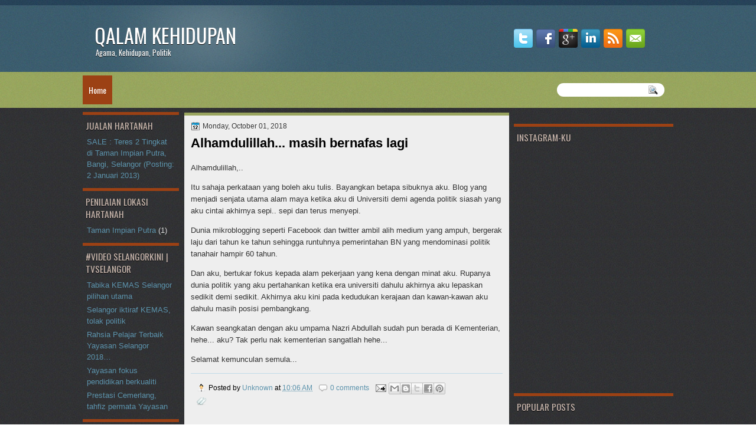

--- FILE ---
content_type: text/html; charset=utf-8
request_url: https://www.google.com/recaptcha/api2/aframe
body_size: 267
content:
<!DOCTYPE HTML><html><head><meta http-equiv="content-type" content="text/html; charset=UTF-8"></head><body><script nonce="aiuJynWEA5t_senPGCBXXA">/** Anti-fraud and anti-abuse applications only. See google.com/recaptcha */ try{var clients={'sodar':'https://pagead2.googlesyndication.com/pagead/sodar?'};window.addEventListener("message",function(a){try{if(a.source===window.parent){var b=JSON.parse(a.data);var c=clients[b['id']];if(c){var d=document.createElement('img');d.src=c+b['params']+'&rc='+(localStorage.getItem("rc::a")?sessionStorage.getItem("rc::b"):"");window.document.body.appendChild(d);sessionStorage.setItem("rc::e",parseInt(sessionStorage.getItem("rc::e")||0)+1);localStorage.setItem("rc::h",'1768885480973');}}}catch(b){}});window.parent.postMessage("_grecaptcha_ready", "*");}catch(b){}</script></body></html>

--- FILE ---
content_type: text/javascript; charset=UTF-8
request_url: https://amirulreza.blogspot.com/?action=getFeed&widgetId=Feed1&widgetType=Feed&responseType=js&xssi_token=AOuZoY71-ibBYt1P0Zhgv8CBIhHTdzwIfw%3A1768885477305
body_size: 216
content:
try {
_WidgetManager._HandleControllerResult('Feed1', 'getFeed',{'status': 'ok', 'feed': {'entries': [{'title': 'Gojek: Inikah janji 1 juta peluang pekerjaan?', 'link': 'http://www.harakahdaily.net/index.php/rss-hd/12661-gojek-inikah-janji-1-juta-peluang-pekerjaan', 'publishedDate': '2019-08-23T22:00:03.000-07:00', 'author': ''}, {'title': 'BPMS perlu dibudayakan untuk capai PPTI', 'link': 'http://www.harakahdaily.net/index.php/rss-hd/11589-bpms-perlu-dibudayakan-untuk-capai-ppti', 'publishedDate': '2019-06-20T21:14:55.000-07:00', 'author': ''}, {'title': 'Isu Orang Asli cuba disensasi media', 'link': 'http://www.harakahdaily.net/index.php/rss-hd/11427-isu-orang-asli-cuba-disensasi-media', 'publishedDate': '2019-06-10T05:18:12.000-07:00', 'author': ''}, {'title': '\x27Kita akan jawab cara politik\x27', 'link': 'http://www.harakahdaily.net/index.php/rss-hd/10015-kita-akan-jawab-cara-politik', 'publishedDate': '2019-03-04T23:14:33.000-08:00', 'author': ''}, {'title': 'Aura Ustaz Abdul Somad jalan sesak', 'link': 'http://www.harakahdaily.net/index.php/rss-hd/9748-aura-ustaz-abdul-somad-jalan-sesak', 'publishedDate': '2019-02-15T00:29:48.000-08:00', 'author': ''}], 'title': 'HarakahDaily | Benar \x26 Inklusif'}});
} catch (e) {
  if (typeof log != 'undefined') {
    log('HandleControllerResult failed: ' + e);
  }
}


--- FILE ---
content_type: text/javascript; charset=UTF-8
request_url: https://amirulreza.blogspot.com/?action=getFeed&widgetId=Feed3&widgetType=Feed&responseType=js&xssi_token=AOuZoY71-ibBYt1P0Zhgv8CBIhHTdzwIfw%3A1768885477305
body_size: 111
content:
try {
_WidgetManager._HandleControllerResult('Feed3', 'getFeed',{'status': 'ok', 'feed': {'entries': [{'title': 'Tabika KEMAS Selangor pilihan utama', 'link': 'https://selangortv.my/tabika-kemas-selangor-pilihan-utama/', 'publishedDate': '2019-07-14T05:23:49.000-07:00', 'author': 'Zainah'}, {'title': 'Selangor iktiraf KEMAS, tolak politik', 'link': 'https://selangortv.my/selangor-iktiraf-kemas-tolak-politik/', 'publishedDate': '2019-07-14T05:20:49.000-07:00', 'author': 'Zainah'}, {'title': 'Rahsia Pelajar Terbaik Yayasan Selangor 2018\u2026', 'link': 'https://selangortv.my/rahsia-pelajar-terbaik-yayasan-selangor-2018/', 'publishedDate': '2019-07-14T05:18:27.000-07:00', 'author': 'Zainah'}, {'title': 'Yayasan fokus pendidikan berkualiti', 'link': 'https://selangortv.my/yayasan-fokus-pendidikan-berkualiti/', 'publishedDate': '2019-07-14T05:15:32.000-07:00', 'author': 'Zainah'}, {'title': 'Prestasi Cemerlang, tahfiz permata Yayasan', 'link': 'https://selangortv.my/prestasi-cemerlang-tahfiz-permata-yayasan/', 'publishedDate': '2019-07-14T05:06:00.000-07:00', 'author': 'Zainah'}], 'title': 'TV Selangor'}});
} catch (e) {
  if (typeof log != 'undefined') {
    log('HandleControllerResult failed: ' + e);
  }
}


--- FILE ---
content_type: text/javascript; charset=UTF-8
request_url: https://amirulreza.blogspot.com/?action=getFeed&widgetId=Feed2&widgetType=Feed&responseType=js&xssi_token=AOuZoY71-ibBYt1P0Zhgv8CBIhHTdzwIfw%3A1768885477305
body_size: 59
content:
try {
_WidgetManager._HandleControllerResult('Feed2', 'getFeed',{'status': 'ok', 'feed': {'entries': [{'title': 'SALE : Teres 2 Tingkat di Taman Impian Putra, Bangi, Selangor (Posting: 2 \nJanuari 2013)', 'link': 'http://senaraihartanah.blogspot.com/2014/01/sale-teres-2-tingkat-di-taman-impian.html', 'publishedDate': '2014-01-02T04:15:00.000-08:00', 'author': 'Nazran Fahmi'}], 'title': 'Jualan Hartanah'}});
} catch (e) {
  if (typeof log != 'undefined') {
    log('HandleControllerResult failed: ' + e);
  }
}
